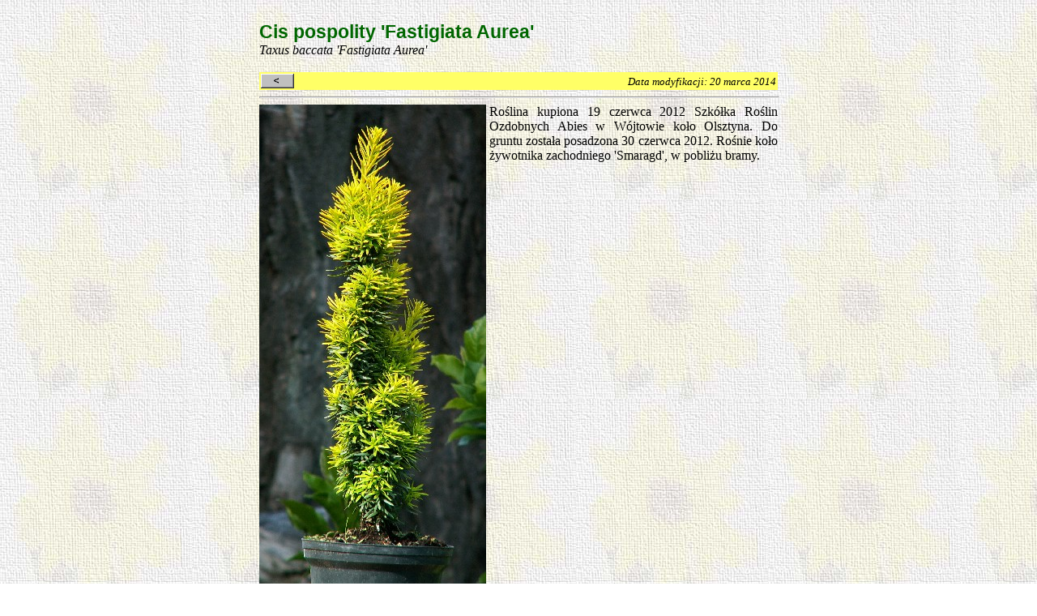

--- FILE ---
content_type: text/html
request_url: https://debiany.pl/drzewa/cis/cis_pospolity_fastigiata_aurea.html
body_size: 724
content:
<!DOCTYPE html PUBLIC "-//W3C//DTD HTML 4.01 Transitional//EN">
<html>
<head>
  <meta http-equiv="content-type"
 content="text/html; charset=ISO-8859-1">
  <title>Taxus baccata 'Fastigiata Aurea'</title>
  <meta name="author" content="S&#322;awomir Kalinowski">
</head>
<body style="background-image: url(tlo2.jpg);">
<div style="text-align: center;"><br>
<table
 style="width: 640px; text-align: left; margin-left: auto; margin-right: auto;"
 border="0" cellpadding="0" cellspacing="0">
  <tbody>
    <tr>
      <td style="vertical-align: top;"><big
 style="font-family: helvetica,arial,sans-serif; font-weight: bold; color: rgb(0, 102, 0);"><big>Cis
pospolity 'Fastigiata Aurea'</big></big><br>
      <i>Taxus baccata 'Fastigiata Aurea'</i><br>
      <br>
      <table
 style="background-color: rgb(255, 255, 102); width: 100%; text-align: left;"
 border="0" cellpadding="2" cellspacing="0">
        <tbody>
          <tr>
            <td style="vertical-align: bottom;"><a
 href="javascript:history.back();"><img alt="" src="back.gif"
 style="border: 0px solid ; width: 41px; height: 18px;"></a><br>
            </td>
            <td style="text-align: right; vertical-align: bottom;"><small><i>Data
modyfikacji: </i></small><font size="-1"><i>20 marca 2014</i></font></td>
          </tr>
        </tbody>
      </table>
      <hr size="2" width="100%">
      <table border="0" cellpadding="0" cellspacing="0" width="100%">
        <tbody>
          <tr>
            <td valign="top"><img alt=""
 title="Ro&#347;lina po przywiezieniu do D&#281;bian, 19 czerwca 2012"
 src="cis_pospolity_fastigiata_aurea_1.jpg"
 style="width: 280px; height: 600px;"><br>
            </td>
            <td valign="top"> &nbsp;<br>
            </td>
            <td align="justify" valign="top">Ro&#347;lina kupiona 19 czerwca
2012 Szk&oacute;&#322;ka
Ro&#347;lin Ozdobnych Abies w W&oacute;jtowie ko&#322;o Olsztyna. Do gruntu
zosta&#322;a posadzona 30 czerwca 2012. Ro&#347;nie ko&#322;o &#380;ywotnika zachodniego
'Smaragd', w pobli&#380;u bramy.<br>
            </td>
          </tr>
        </tbody>
      </table>
      <hr size="2" width="100%"><img alt="" title="19 czerwca 2012"
 src="cis_pospolity_fastigiata_aurea_2.jpg"
 style="width: 640px; height: 480px;"><br>
      <hr size="2" width="100%"><img alt="" title="19 czerwca 2012"
 src="cis_pospolity_fastigiata_aurea_3.jpg"
 style="width: 640px; height: 480px;"><br>
      <hr size="2" width="100%"><img alt="" title="19 czerwca 2012"
 src="cis_pospolity_fastigiata_aurea_4.jpg"
 style="width: 640px; height: 480px;"><br>
      <hr style="width: 100%; height: 2px;"></td>
    </tr>
  </tbody>
</table>
</div>
</body>
</html>
